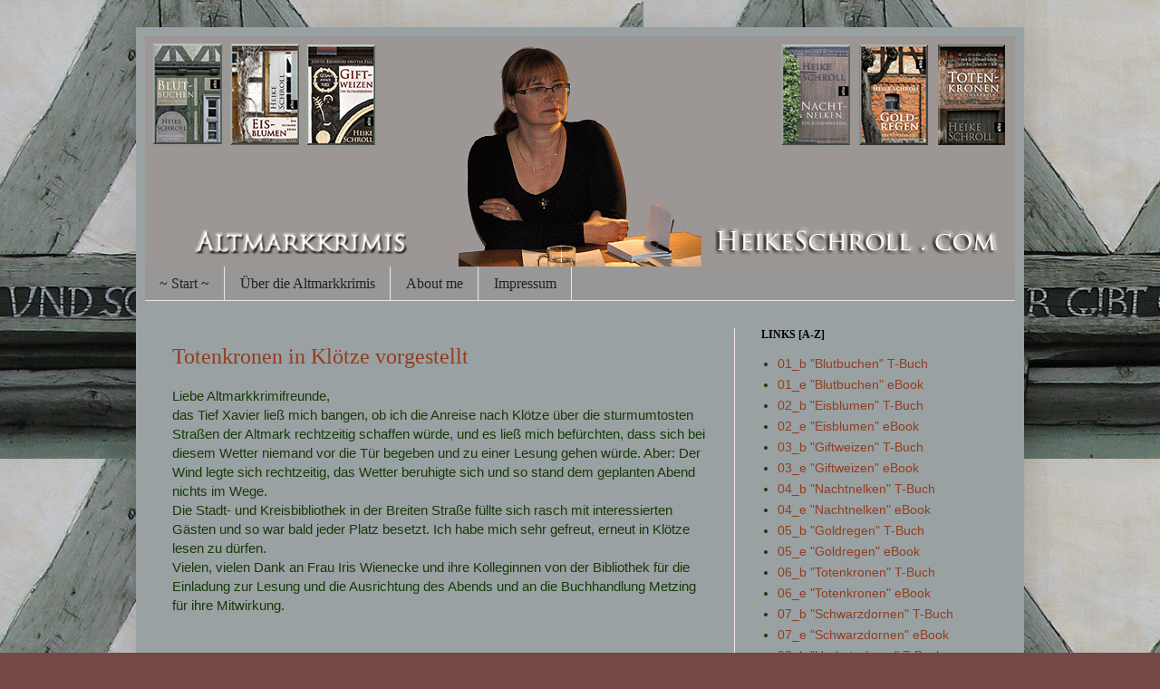

--- FILE ---
content_type: text/html; charset=UTF-8
request_url: http://www.heikeschroll.com/search?updated-max=2019-02-22T16:59:00%2B01:00&max-results=5
body_size: 18489
content:
<!DOCTYPE html>
<html class='v2' dir='ltr' xmlns='http://www.w3.org/1999/xhtml' xmlns:b='http://www.google.com/2005/gml/b' xmlns:data='http://www.google.com/2005/gml/data' xmlns:expr='http://www.google.com/2005/gml/expr'>
<head>
<link href='https://www.blogger.com/static/v1/widgets/335934321-css_bundle_v2.css' rel='stylesheet' type='text/css'/>
<!-- Meta-Daten für Facebook -->
<meta content='HeikeSchroll Altmarkkrimis - Bleiben Sie gespannt!' property='og:title'/>
<meta content='website' property='og:type'/>
<meta content='http://www.heikeschroll.com' property='og:url'/>
<meta content='https://blogger.googleusercontent.com/img/b/R29vZ2xl/AVvXsEgEpYVBRdVkk14lj1EVtz1ZlImBz9lqFgP2vVk6lVDVdjs2jND8Djhm2TsBSB3mlEj5MENuFFk0Dgp4BizlYfT07kGCBxvUEwbEBatzEBC723TeDGb5KoObhxEtSr5iZOqvcxlAQsr6MbA/s320/BlutbuchenEisblumen.jpg'/>
<meta content='Altmarkkrimis' property='og:site_name'/>
<meta content='100000742729573' property='fb:admins'/>
<!-- Ende Facebook -->
<!-- google+ Dieses Tag in den Head-Bereich des Dokuments einfügen -->
<link href='https://plus.google.com/101274396722194587042' rel='publisher'/>
<!-- Für Suchmaschinen -->
<meta content='Regionalliteratur, Regionalkrimi, Geschichte, Magdeburg, Sachsen-Anhalt, Literatur, Altmark, plattdeutsch, Krimi, Altmarkkrimis, Blutbuchen, Eisblumen, Giftweizen, Nachtnelken, Waldau, Zichtau, Gardelegen, Stendal, Salzwedel, Tangermünde, Osterburg, Seehausen, Werben, Arendsee,  Arneburg, Bismark, Kalbe, Klötze, Tangerhütte, Oebisfelde, Feine Sache, Kakerbeck, Seethen, Steinfeld, Havelberg, Jerichow, Beetzendorf, Mieste, Apenburg, Diesdorf, Straße der Romantik, Jakobsweg, Döbbelin, Kremkau, Osterwohle, Altmärkische Hochzeitssuppe, Baumkuchen, Tiegelbraten, Kuhschwanzbier' name='keywords'/>
<meta content='German, Deutsch, de, at, ch' name='language'/>
<meta content='index' name='robots'/>
<meta content='30 days' name='revisit-after'/>
<meta content='IE=EmulateIE7' http-equiv='X-UA-Compatible'/>
<meta content='width=1100' name='viewport'/>
<meta content='text/html; charset=UTF-8' http-equiv='Content-Type'/>
<meta content='blogger' name='generator'/>
<link href='http://www.heikeschroll.com/favicon.ico' rel='icon' type='image/x-icon'/>
<link href='http://www.heikeschroll.com/search?updated-max=2019-02-22T07:59:00-08:00&max-results=5' rel='canonical'/>
<link rel="alternate" type="application/atom+xml" title="Bücher von Heike Schroll - Judith Brunner Romane - HIRAETH-Reihe - Atom" href="http://www.heikeschroll.com/feeds/posts/default" />
<link rel="alternate" type="application/rss+xml" title="Bücher von Heike Schroll - Judith Brunner Romane - HIRAETH-Reihe - RSS" href="http://www.heikeschroll.com/feeds/posts/default?alt=rss" />
<link rel="service.post" type="application/atom+xml" title="Bücher von Heike Schroll - Judith Brunner Romane - HIRAETH-Reihe - Atom" href="https://www.blogger.com/feeds/2677583782130401253/posts/default" />
<!--Can't find substitution for tag [blog.ieCssRetrofitLinks]-->
<meta content='http://www.heikeschroll.com/search?updated-max=2019-02-22T07:59:00-08:00&max-results=5' property='og:url'/>
<meta content='Bücher von Heike Schroll - Judith Brunner Romane - HIRAETH-Reihe' property='og:title'/>
<meta content='Autoren-Blog von Heike Schroll' property='og:description'/>
<title>Bücher von Heike Schroll - Judith Brunner Romane - HIRAETH-Reihe</title>
<meta content='' name='description'/>
<style type='text/css'>@font-face{font-family:'IM Fell Double Pica';font-style:normal;font-weight:400;font-display:swap;src:url(//fonts.gstatic.com/s/imfelldoublepica/v14/3XF2EqMq_94s9PeKF7Fg4gOKINyMtZ8rf0O_UZxD2pw.woff2)format('woff2');unicode-range:U+0000-00FF,U+0131,U+0152-0153,U+02BB-02BC,U+02C6,U+02DA,U+02DC,U+0304,U+0308,U+0329,U+2000-206F,U+20AC,U+2122,U+2191,U+2193,U+2212,U+2215,U+FEFF,U+FFFD;}</style>
<style id='page-skin-1' type='text/css'><!--
/*
-----------------------------------------------
Blogger Template Style
Name:     Simple
Designer: Josh Peterson
URL:      www.noaesthetic.com
----------------------------------------------- */
#navbar-iframe {
display: none !important;
}
/* Variable definitions
====================
<Variable name="keycolor" description="Main Color" type="color" default="#66bbdd"/>
<Group description="Page Text" selector="body">
<Variable name="body.font" description="Font" type="font"
default="normal normal 12px Arial, Tahoma, Helvetica, FreeSans, sans-serif"/>
<Variable name="body.text.color" description="Text Color" type="color" default="#222222"/>
</Group>
<Group description="Backgrounds" selector=".body-fauxcolumns-outer">
<Variable name="body.background.color" description="Outer Background" type="color" default="#66bbdd"/>
<Variable name="content.background.color" description="Main Background" type="color" default="#ffffff"/>
<Variable name="header.background.color" description="Header Background" type="color" default="transparent"/>
</Group>
<Group description="Links" selector=".main-outer">
<Variable name="link.color" description="Link Color" type="color" default="#2288bb"/>
<Variable name="link.visited.color" description="Visited Color" type="color" default="#888888"/>
<Variable name="link.hover.color" description="Hover Color" type="color" default="#33aaff"/>
</Group>
<Group description="Blog Title" selector=".header h1">
<Variable name="header.font" description="Font" type="font"
default="normal normal 60px Arial, Tahoma, Helvetica, FreeSans, sans-serif"/>
<Variable name="header.text.color" description="Title Color" type="color" default="#3399bb" />
</Group>
<Group description="Blog Description" selector=".header .description">
<Variable name="description.text.color" description="Description Color" type="color"
default="#777777" />
</Group>
<Group description="Tabs Text" selector=".tabs-inner .widget li a">
<Variable name="tabs.font" description="Font" type="font"
default="normal normal 14px Arial, Tahoma, Helvetica, FreeSans, sans-serif"/>
<Variable name="tabs.text.color" description="Text Color" type="color" default="#999999"/>
<Variable name="tabs.selected.text.color" description="Selected Color" type="color" default="#000000"/>
</Group>
<Group description="Tabs Background" selector=".tabs-outer .PageList">
<Variable name="tabs.background.color" description="Background Color" type="color" default="#f5f5f5"/>
<Variable name="tabs.selected.background.color" description="Selected Color" type="color" default="#eeeeee"/>
</Group>
<Group description="Post Title" selector="h3.post-title, .comments h4">
<Variable name="post.title.font" description="Font" type="font"
default="normal normal 22px Arial, Tahoma, Helvetica, FreeSans, sans-serif"/>
</Group>
<Group description="Date Header" selector=".date-header">
<Variable name="date.header.color" description="Text Color" type="color"
default="#183908"/>
<Variable name="date.header.background.color" description="Background Color" type="color"
default="transparent"/>
</Group>
<Group description="Post Footer" selector=".post-footer">
<Variable name="post.footer.text.color" description="Text Color" type="color" default="#666666"/>
<Variable name="post.footer.background.color" description="Background Color" type="color"
default="#f9f9f9"/>
<Variable name="post.footer.border.color" description="Shadow Color" type="color" default="#eeeeee"/>
</Group>
<Group description="Gadgets" selector="h2">
<Variable name="widget.title.font" description="Title Font" type="font"
default="normal bold 11px Arial, Tahoma, Helvetica, FreeSans, sans-serif"/>
<Variable name="widget.title.text.color" description="Title Color" type="color" default="#000000"/>
<Variable name="widget.alternate.text.color" description="Alternate Color" type="color" default="#999999"/>
</Group>
<Group description="Images" selector=".main-inner">
<Variable name="image.background.color" description="Background Color" type="color" default="#ffffff"/>
<Variable name="image.border.color" description="Border Color" type="color" default="#eeeeee"/>
<Variable name="image.text.color" description="Caption Text Color" type="color" default="#183908"/>
</Group>
<Group description="Accents" selector=".content-inner">
<Variable name="body.rule.color" description="Separator Line Color" type="color" default="#eeeeee"/>
<Variable name="tabs.border.color" description="Tabs Border Color" type="color" default="#f0e5e1"/>
</Group>
<Variable name="body.background" description="Body Background" type="background"
color="#754746" default="$(color) none repeat scroll top left"/>
<Variable name="body.background.override" description="Body Background Override" type="string" default=""/>
<Variable name="body.background.gradient.cap" description="Body Gradient Cap" type="url"
default="url(http://www.blogblog.com/1kt/simple/gradients_light.png)"/>
<Variable name="body.background.gradient.tile" description="Body Gradient Tile" type="url"
default="url(http://www.blogblog.com/1kt/simple/body_gradient_tile_light.png)"/>
<Variable name="content.background.color.selector" description="Content Background Color Selector" type="string" default=".content-inner"/>
<Variable name="content.padding" description="Content Padding" type="length" default="10px"/>
<Variable name="content.padding.horizontal" description="Content Horizontal Padding" type="length" default="10px"/>
<Variable name="content.shadow.spread" description="Content Shadow Spread" type="length" default="40px"/>
<Variable name="content.shadow.spread.webkit" description="Content Shadow Spread (WebKit)" type="length" default="5px"/>
<Variable name="content.shadow.spread.ie" description="Content Shadow Spread (IE)" type="length" default="10px"/>
<Variable name="main.border.width" description="Main Border Width" type="length" default="0"/>
<Variable name="header.background.gradient" description="Header Gradient" type="url" default="none"/>
<Variable name="header.shadow.offset.left" description="Header Shadow Offset Left" type="length" default="-1px"/>
<Variable name="header.shadow.offset.top" description="Header Shadow Offset Top" type="length" default="-1px"/>
<Variable name="header.shadow.spread" description="Header Shadow Spread" type="length" default="1px"/>
<Variable name="header.padding" description="Header Padding" type="length" default="30px"/>
<Variable name="header.border.size" description="Header Border Size" type="length" default="1px"/>
<Variable name="header.bottom.border.size" description="Header Bottom Border Size" type="length" default="0"/>
<Variable name="header.border.horizontalsize" description="Header Horizontal Border Size" type="length" default="0"/>
<Variable name="description.text.size" description="Description Text Size" type="string" default="140%"/>
<Variable name="tabs.margin.top" description="Tabs Margin Top" type="length" default="0" />
<Variable name="tabs.margin.side" description="Tabs Side Margin" type="length" default="30px" />
<Variable name="tabs.background.gradient" description="Tabs Background Gradient" type="url"
default="url(http://www.blogblog.com/1kt/simple/gradients_light.png)"/>
<Variable name="tabs.border.width" description="Tabs Border Width" type="length" default="1px"/>
<Variable name="tabs.bevel.border.width" description="Tabs Bevel Border Width" type="length" default="1px"/>
<Variable name="date.header.padding" description="Date Header Padding" type="string" default="inherit"/>
<Variable name="date.header.letterspacing" description="Date Header Letter Spacing" type="string" default="inherit"/>
<Variable name="date.header.margin" description="Date Header Margin" type="string" default="inherit"/>
<Variable name="post.margin.bottom" description="Post Bottom Margin" type="length" default="25px"/>
<Variable name="image.border.small.size" description="Image Border Small Size" type="length" default="2px"/>
<Variable name="image.border.large.size" description="Image Border Large Size" type="length" default="5px"/>
<Variable name="page.width.selector" description="Page Width Selector" type="string" default=".region-inner"/>
<Variable name="page.width" description="Page Width" type="string" default="auto"/>
<Variable name="main.section.margin" description="Main Section Margin" type="length" default="15px"/>
<Variable name="main.padding" description="Main Padding" type="length" default="15px"/>
<Variable name="main.padding.top" description="Main Padding Top" type="length" default="30px"/>
<Variable name="main.padding.bottom" description="Main Padding Bottom" type="length" default="30px"/>
<Variable name="paging.background"
color="#99a1a3"
description="Background of blog paging area" type="background"
default="transparent none no-repeat scroll top center"/>
<Variable name="footer.bevel" description="Bevel border length of footer" type="length" default="0"/>
<Variable name="mobile.background.overlay" description="Mobile Background Overlay" type="string"
default="transparent none repeat scroll top left"/>
<Variable name="mobile.background.size" description="Mobile Background Size" type="string" default="auto"/>
<Variable name="mobile.button.color" description="Mobile Button Color" type="color" default="#ffffff" />
<Variable name="startSide" description="Side where text starts in blog language" type="automatic" default="left"/>
<Variable name="endSide" description="Side where text ends in blog language" type="automatic" default="right"/>
*/
/* Content
----------------------------------------------- */
body {
font: normal normal 14px Arial, Tahoma, Helvetica, FreeSans, sans-serif;
color: #183908;
background: #754746 url(http://3.bp.blogspot.com/-YhKmuUC5Ucs/Ts2HfbDWESI/AAAAAAAAAfg/UyfPCxLwmtw/s0/Web-Hindergrund3.gif) repeat scroll top left;
padding: 0 40px 40px 40px;
}
html body .region-inner {
min-width: 0;
max-width: 100%;
width: auto;
}
a:link {
text-decoration:none;
color: #923d1f;
}
a:visited {
text-decoration:none;
color: #534741;
}
a:hover {
text-decoration:underline;
color: #ff152d;
}
.body-fauxcolumn-outer .fauxcolumn-inner {
background: transparent none repeat scroll top left;
_background-image: none;
}
.body-fauxcolumn-outer .cap-top {
position: absolute;
z-index: 1;
height: 400px;
width: 100%;
background: #754746 url(http://3.bp.blogspot.com/-YhKmuUC5Ucs/Ts2HfbDWESI/AAAAAAAAAfg/UyfPCxLwmtw/s0/Web-Hindergrund3.gif) repeat scroll top left;
}
.body-fauxcolumn-outer .cap-top .cap-left {
width: 100%;
background: transparent none repeat-x scroll top left;
_background-image: none;
}
.content-outer {
-moz-box-shadow: 0 0 40px rgba(0, 0, 0, .15);
-webkit-box-shadow: 0 0 5px rgba(0, 0, 0, .15);
-goog-ms-box-shadow: 0 0 10px #333333;
box-shadow: 0 0 40px rgba(0, 0, 0, .15);
margin-bottom: 1px;
}
.content-inner {
padding: 10px 10px;
}
.content-inner {
background-color: #99a1a3;
}
/* Header
----------------------------------------------- */
.header-outer {
background: #989797 url(http://www.blogblog.com/1kt/simple/gradients_light.png) repeat-x scroll 0 -400px;
_background-image: none;
}
.Header h1 {
font: normal normal 48px IM Fell Double Pica;
color: #ffffff;
text-shadow: 1px 2px 3px rgba(0, 0, 0, .2);
}
.Header h1 a {
color: #ffffff;
}
.Header .description {
font-size: 140%;
color: #ffffff;
}
.header-inner .Header .titlewrapper {
padding: 22px 30px;
}
.header-inner .Header .descriptionwrapper {
padding: 0 30px;
}
/* Tabs
----------------------------------------------- */
.tabs-inner .section:first-child {
border-top: 0 solid #eee5dd;
}
.tabs-inner .section:first-child ul {
margin-top: -0;
border-top: 0 solid #eee5dd;
border-left: 0 solid #eee5dd;
border-right: 0 solid #eee5dd;
}
.tabs-inner .widget ul {
background: #989797 none repeat-x scroll 0 -800px;
_background-image: none;
border-bottom: 1px solid #eee5dd;
margin-top: 0;
margin-left: -30px;
margin-right: -30px;
}
.tabs-inner .widget li a {
display: inline-block;
padding: .6em 1em;
font: normal normal 16px Georgia, Utopia, 'Palatino Linotype', Palatino, serif;
color: #222222;
border-left: 1px solid #99a1a3;
border-right: 1px solid #eee5dd;
}
.tabs-inner .widget li:first-child a {
border-left: none;
}
.tabs-inner .widget li.selected a, .tabs-inner .widget li a:hover {
color: #000000;
background-color: #f0e5e1;
text-decoration: none;
}
/* Columns
----------------------------------------------- */
.main-outer {
border-top: 0 solid #f0e5e1;
}
.fauxcolumn-left-outer .fauxcolumn-inner {
border-right: 1px solid #f0e5e1;
}
.fauxcolumn-right-outer .fauxcolumn-inner {
border-left: 1px solid #f0e5e1;
}
/* Headings
----------------------------------------------- */
h2 {
margin: 0 0 1em 0;
font: normal bold 12px Georgia, Utopia, 'Palatino Linotype', Palatino, serif;
color: #000000;
text-transform: uppercase;
}
/* Widgets
----------------------------------------------- */
.widget .zippy {
color: #a0a0a0;
text-shadow: 2px 2px 1px rgba(0, 0, 0, .1);
}
.widget .popular-posts ul {
list-style: none;
}
/* Posts
----------------------------------------------- */
.date-header span {
background-color: transparent;
color: #222222;
padding: inherit;
letter-spacing: inherit;
margin: inherit;
}
.main-inner {
padding-top: 30px;
padding-bottom: 30px;
}
.main-inner .column-center-inner {
padding: 0 15px;
}
.main-inner .column-center-inner .section {
margin: 0 15px;
}
.post {
margin: 0 0 25px 0;
}
h3.post-title, .comments h4 {
font: normal normal 24px Georgia, Utopia, 'Palatino Linotype', Palatino, serif;
margin: .75em 0 0;
}
.post-body {
font-size: 110%;
line-height: 1.4;
position: relative;
}
.post-body img, .post-body .tr-caption-container, .Profile img, .Image img,
.BlogList .item-thumbnail img {
padding: 2px;
background: #76877d;
border: 1px solid #242b24;
-moz-box-shadow: 1px 1px 5px rgba(0, 0, 0, .1);
-webkit-box-shadow: 1px 1px 5px rgba(0, 0, 0, .1);
box-shadow: 1px 1px 5px rgba(0, 0, 0, .1);
}
.post-body img, .post-body .tr-caption-container {
padding: 5px;
}
.post-body .tr-caption-container {
color: #222222;
}
.post-body .tr-caption-container img {
padding: 0;
background: transparent;
border: none;
-moz-box-shadow: 0 0 0 rgba(0, 0, 0, .1);
-webkit-box-shadow: 0 0 0 rgba(0, 0, 0, .1);
box-shadow: 0 0 0 rgba(0, 0, 0, .1);
}
.post-header {
margin: 0 0 1.5em;
line-height: 1.6;
font-size: 90%;
}
.post-footer {
margin: 20px -2px 0;
padding: 5px 10px;
color: #797465;
background-color: #989797;
border-bottom: 1px solid #999999;
line-height: 1.6;
font-size: 90%;
}
#comments .comment-author {
padding-top: 1.5em;
border-top: 1px solid #f0e5e1;
background-position: 0 1.5em;
}
#comments .comment-author:first-child {
padding-top: 0;
border-top: none;
}
.avatar-image-container {
margin: .2em 0 0;
}
#comments .avatar-image-container img {
border: 1px solid #242b24;
}
/* Comments
----------------------------------------------- */
.comments .comments-content .blog-author,
.comments .comments-content .blog-author a {
border-bottom: 1px solid #923d1f;
}
.comments .comments-content .loadmore a {
border-top: 1px solid #a0a0a0;
border-bottom: 1px solid #a0a0a0;
}
.comments .comment-thread.inline-thread {
background-color: #989797;
}
.comments .continue {
border-top: 2px solid #a0a0a0;
}
/* Accents
---------------------------------------------- */
.section-columns td.columns-cell {
border-left: 1px solid #f0e5e1;
}
.blog-pager {
background: transparent none no-repeat scroll top center;
}
.blog-pager-older-link, .home-link,
.blog-pager-newer-link {
background-color: #99a1a3;
padding: 5px;
}
.footer-outer {
border-top: 0 dashed #bbbbbb;
}
/* Mobile
----------------------------------------------- */
body.mobile  {
background-size: auto;
}
.mobile .body-fauxcolumn-outer {
background: transparent none repeat scroll top left;
}
.mobile .body-fauxcolumn-outer .cap-top {
background-size: 100% auto;
}
.mobile .content-outer {
-webkit-box-shadow: 0 0 3px rgba(0, 0, 0, .15);
box-shadow: 0 0 3px rgba(0, 0, 0, .15);
padding: 0 40px;
}
body.mobile .AdSense {
margin: 0 -40px;
}
.mobile .tabs-inner .widget ul {
margin-left: 0;
margin-right: 0;
}
.mobile .post {
margin: 0;
}
.mobile .main-inner .column-center-inner .section {
margin: 0;
}
.mobile .date-header span {
padding: 0.1em 10px;
margin: 0 -10px;
}
.mobile h3.post-title {
margin: 0;
}
.mobile .blog-pager {
background: transparent none no-repeat scroll top center;
}
.mobile .footer-outer {
border-top: none;
}
.mobile .main-inner, .mobile .footer-inner {
background-color: #99a1a3;
}
.mobile-index-contents {
color: #183908;
}
.mobile-link-button {
background-color: #923d1f;
}
.mobile-link-button a:link, .mobile-link-button a:visited {
color: #ffffff;
}
.mobile .tabs-inner .section:first-child {
border-top: none;
}
.mobile .tabs-inner .PageList .widget-content {
background-color: #f0e5e1;
color: #000000;
border-top: 1px solid #eee5dd;
border-bottom: 1px solid #eee5dd;
}
.mobile .tabs-inner .PageList .widget-content .pagelist-arrow {
border-left: 1px solid #eee5dd;
}

--></style>
<style id='template-skin-1' type='text/css'><!--
body {
min-width: 980px;
}
.content-outer, .content-fauxcolumn-outer, .region-inner {
min-width: 980px;
max-width: 980px;
_width: 980px;
}
.main-inner .columns {
padding-left: 0px;
padding-right: 310px;
}
.main-inner .fauxcolumn-center-outer {
left: 0px;
right: 310px;
/* IE6 does not respect left and right together */
_width: expression(this.parentNode.offsetWidth -
parseInt("0px") -
parseInt("310px") + 'px');
}
.main-inner .fauxcolumn-left-outer {
width: 0px;
}
.main-inner .fauxcolumn-right-outer {
width: 310px;
}
.main-inner .column-left-outer {
width: 0px;
right: 100%;
margin-left: -0px;
}
.main-inner .column-right-outer {
width: 310px;
margin-right: -310px;
}
#layout {
min-width: 0;
}
#layout .content-outer {
min-width: 0;
width: 800px;
}
#layout .region-inner {
min-width: 0;
width: auto;
}
--></style>
<script type='text/javascript'>

  var _gaq = _gaq || [];
  _gaq.push(['_setAccount', 'UA-27472450-1']);
  _gaq.push(['_trackPageview']);

  (function() {
    var ga = document.createElement('script'); ga.type = 'text/javascript'; ga.async = true;
    ga.src = ('https:' == document.location.protocol ? 'https://ssl' : 'http://www') + '.google-analytics.com/ga.js';
    var s = document.getElementsByTagName('script')[0]; s.parentNode.insertBefore(ga, s);
  })();

</script>
<link href='https://www.blogger.com/dyn-css/authorization.css?targetBlogID=2677583782130401253&amp;zx=250b0f1f-be1d-41a5-a9b7-a78fe2645457' media='none' onload='if(media!=&#39;all&#39;)media=&#39;all&#39;' rel='stylesheet'/><noscript><link href='https://www.blogger.com/dyn-css/authorization.css?targetBlogID=2677583782130401253&amp;zx=250b0f1f-be1d-41a5-a9b7-a78fe2645457' rel='stylesheet'/></noscript>
<meta name='google-adsense-platform-account' content='ca-host-pub-1556223355139109'/>
<meta name='google-adsense-platform-domain' content='blogspot.com'/>

<!-- data-ad-client=ca-pub-1151427160168121 -->

</head>
<body class='loading'>
<div class='navbar section' id='navbar'><div class='widget Navbar' data-version='1' id='Navbar1'><script type="text/javascript">
    function setAttributeOnload(object, attribute, val) {
      if(window.addEventListener) {
        window.addEventListener('load',
          function(){ object[attribute] = val; }, false);
      } else {
        window.attachEvent('onload', function(){ object[attribute] = val; });
      }
    }
  </script>
<div id="navbar-iframe-container"></div>
<script type="text/javascript" src="https://apis.google.com/js/platform.js"></script>
<script type="text/javascript">
      gapi.load("gapi.iframes:gapi.iframes.style.bubble", function() {
        if (gapi.iframes && gapi.iframes.getContext) {
          gapi.iframes.getContext().openChild({
              url: 'https://www.blogger.com/navbar/2677583782130401253?origin\x3dhttp://www.heikeschroll.com',
              where: document.getElementById("navbar-iframe-container"),
              id: "navbar-iframe"
          });
        }
      });
    </script><script type="text/javascript">
(function() {
var script = document.createElement('script');
script.type = 'text/javascript';
script.src = '//pagead2.googlesyndication.com/pagead/js/google_top_exp.js';
var head = document.getElementsByTagName('head')[0];
if (head) {
head.appendChild(script);
}})();
</script>
</div></div>
<div class='body-fauxcolumns'>
<div class='fauxcolumn-outer body-fauxcolumn-outer'>
<div class='cap-top'>
<div class='cap-left'></div>
<div class='cap-right'></div>
</div>
<div class='fauxborder-left'>
<div class='fauxborder-right'></div>
<div class='fauxcolumn-inner'>
</div>
</div>
<div class='cap-bottom'>
<div class='cap-left'></div>
<div class='cap-right'></div>
</div>
</div>
</div>
<div class='content'>
<div class='content-fauxcolumns'>
<div class='fauxcolumn-outer content-fauxcolumn-outer'>
<div class='cap-top'>
<div class='cap-left'></div>
<div class='cap-right'></div>
</div>
<div class='fauxborder-left'>
<div class='fauxborder-right'></div>
<div class='fauxcolumn-inner'>
</div>
</div>
<div class='cap-bottom'>
<div class='cap-left'></div>
<div class='cap-right'></div>
</div>
</div>
</div>
<div class='content-outer'>
<div class='content-cap-top cap-top'>
<div class='cap-left'></div>
<div class='cap-right'></div>
</div>
<div class='fauxborder-left content-fauxborder-left'>
<div class='fauxborder-right content-fauxborder-right'></div>
<div class='content-inner'>
<header>
<div class='header-outer'>
<div class='header-cap-top cap-top'>
<div class='cap-left'></div>
<div class='cap-right'></div>
</div>
<div class='fauxborder-left header-fauxborder-left'>
<div class='fauxborder-right header-fauxborder-right'></div>
<div class='region-inner header-inner'>
<div class='header section' id='header'><div class='widget Header' data-version='1' id='Header1'>
<div id='header-inner'>
<a href='http://www.heikeschroll.com/' style='display: block'>
<img alt='Bücher von Heike Schroll - Judith Brunner Romane - HIRAETH-Reihe' height='254px; ' id='Header1_headerimg' src='https://blogger.googleusercontent.com/img/a/AVvXsEje5yUwUYOuPA6KgEiddRJiNX1tGvQulewSAqVA5f_M03p8YspNdIPlQVOswnV_E_Kizpj1QeYgWCWgt2W_3t8ey2FAuT_Re3CqZ578LOE6iYXZA3Vpy7dS4uKIbUU7hWwOBBmO_yQzEnZSkhiBewi6DtkyqUHJZvr2JdP9E1I24XmIRrIQzr64oauj7bjp=s960' style='display: block' width='960px; '/>
</a>
</div>
</div></div>
</div>
</div>
<div class='header-cap-bottom cap-bottom'>
<div class='cap-left'></div>
<div class='cap-right'></div>
</div>
</div>
</header>
<div class='tabs-outer'>
<div class='tabs-cap-top cap-top'>
<div class='cap-left'></div>
<div class='cap-right'></div>
</div>
<div class='fauxborder-left tabs-fauxborder-left'>
<div class='fauxborder-right tabs-fauxborder-right'></div>
<div class='region-inner tabs-inner'>
<div class='tabs section' id='crosscol'><div class='widget PageList' data-version='1' id='PageList1'>
<h2>Seiten</h2>
<div class='widget-content'>
<ul>
<li>
<a href='http://www.heikeschroll.com/'>~ Start ~</a>
</li>
<li>
<a href='http://www.heikeschroll.com/p/uber-die-altmarkkrimis.html'>Über die Altmarkkrimis</a>
</li>
<li>
<a href='http://www.heikeschroll.com/p/about-me.html'>About me</a>
</li>
<li>
<a href='http://www.heikeschroll.com/p/impressum.html'>Impressum</a>
</li>
</ul>
<div class='clear'></div>
</div>
</div></div>
<div class='tabs no-items section' id='crosscol-overflow'></div>
</div>
</div>
<div class='tabs-cap-bottom cap-bottom'>
<div class='cap-left'></div>
<div class='cap-right'></div>
</div>
</div>
<div class='main-outer'>
<div class='main-cap-top cap-top'>
<div class='cap-left'></div>
<div class='cap-right'></div>
</div>
<div class='fauxborder-left main-fauxborder-left'>
<div class='fauxborder-right main-fauxborder-right'></div>
<div class='region-inner main-inner'>
<div class='columns fauxcolumns'>
<div class='fauxcolumn-outer fauxcolumn-center-outer'>
<div class='cap-top'>
<div class='cap-left'></div>
<div class='cap-right'></div>
</div>
<div class='fauxborder-left'>
<div class='fauxborder-right'></div>
<div class='fauxcolumn-inner'>
</div>
</div>
<div class='cap-bottom'>
<div class='cap-left'></div>
<div class='cap-right'></div>
</div>
</div>
<div class='fauxcolumn-outer fauxcolumn-left-outer'>
<div class='cap-top'>
<div class='cap-left'></div>
<div class='cap-right'></div>
</div>
<div class='fauxborder-left'>
<div class='fauxborder-right'></div>
<div class='fauxcolumn-inner'>
</div>
</div>
<div class='cap-bottom'>
<div class='cap-left'></div>
<div class='cap-right'></div>
</div>
</div>
<div class='fauxcolumn-outer fauxcolumn-right-outer'>
<div class='cap-top'>
<div class='cap-left'></div>
<div class='cap-right'></div>
</div>
<div class='fauxborder-left'>
<div class='fauxborder-right'></div>
<div class='fauxcolumn-inner'>
</div>
</div>
<div class='cap-bottom'>
<div class='cap-left'></div>
<div class='cap-right'></div>
</div>
</div>
<!-- corrects IE6 width calculation -->
<div class='columns-inner'>
<div class='column-center-outer'>
<div class='column-center-inner'>
<div class='main section' id='main'><div class='widget Blog' data-version='1' id='Blog1'>
<div class='blog-posts hfeed'>

          <div class="date-outer">
        

          <div class="date-posts">
        
<div class='post-outer'>
<div class='post hentry'>
<a name='6857170412401150585'></a>
<h3 class='post-title entry-title'>
<a href='http://www.heikeschroll.com/2017/10/totenkronen-in-klotze-vorgestellt.html'>Totenkronen in Klötze vorgestellt</a>
</h3>
<div class='post-header'>
<div class='post-header-line-1'></div>
</div>
<div class='post-body entry-content' id='post-body-6857170412401150585'>
<span style="font-family: &quot;verdana&quot; , sans-serif;">Liebe Altmarkkrimifreunde,<br />das Tief Xavier ließ mich bangen, ob ich die Anreise nach Klötze über die sturmumtosten Straßen der Altmark rechtzeitig schaffen würde, und es ließ mich befürchten, dass sich bei diesem Wetter niemand vor die Tür begeben und zu einer Lesung gehen würde. Aber: Der Wind legte sich rechtzeitig, das Wetter beruhigte sich und so stand dem geplanten Abend nichts im Wege.<br />Die Stadt- und Kreisbibliothek in der Breiten Straße füllte sich rasch mit interessierten Gästen und so war bald jeder Platz besetzt. Ich habe mich sehr gefreut, erneut in Klötze lesen zu dürfen.<br />Vielen, vielen Dank an Frau Iris Wienecke und ihre Kolleginnen von der Bibliothek für die Einladung zur Lesung und die Ausrichtung des Abends und an die Buchhandlung Metzing für ihre Mitwirkung.<br /><br /><br />Ihnen allen, liebe Leserinnen und Leser, wünsche ich ein spannendes Lesevergnügen mit den Totenkronen ...</span><br />
<div>
<span style="font-family: &quot;verdana&quot; , sans-serif;"><br /></span></div>
<div>
<span style="font-family: &quot;verdana&quot; , sans-serif;">PS: Für alle zum Nachlesen:&nbsp;</span><a href="https://www.volksstimme.de/lokal/kloetze/lesung-brunners-neuester-fall" target="_blank"><span style="font-family: &quot;verdana&quot; , sans-serif;">Brunners neuester Fall - Volksstimme</span></a></div>
<div>
<span style="font-family: &quot;verdana&quot; , sans-serif;"><br /></span></div>
<div>
<span style="font-family: &quot;verdana&quot; , sans-serif;"><a href="https://blogger.googleusercontent.com/img/b/R29vZ2xl/AVvXsEgMhT6ELLrNfvoCdgO5ci4DxrEkeUjfWKvQMPK6g5zxro0bJx87GMUnHlQQMaOUGXLs_Nrbaq2CVLSHLsGZmymHT5ivyFbR_djHzLKiu4nHyAFLa94d6GYpERQqkStPuHWgar72rMlCOmrK/s1600/P1050987-web.jpg" imageanchor="1"><img border="0" height="212" src="https://blogger.googleusercontent.com/img/b/R29vZ2xl/AVvXsEgMhT6ELLrNfvoCdgO5ci4DxrEkeUjfWKvQMPK6g5zxro0bJx87GMUnHlQQMaOUGXLs_Nrbaq2CVLSHLsGZmymHT5ivyFbR_djHzLKiu4nHyAFLa94d6GYpERQqkStPuHWgar72rMlCOmrK/s400/P1050987-web.jpg" width="400" /></a></span></div>
<div>
<br /></div>
<div>
<br /></div>
<div style='clear: both;'></div>
</div>
<div class='post-footer'>
<div class='post-footer-line post-footer-line-1'><span class='post-author vcard'>
Eingestellt von
<span class='fn'>
<a href='https://www.blogger.com/profile/09586698299786717237' rel='author' title='author profile'>
HS
</a>
</span>
</span>
<span class='post-comment-link'>
</span>
<span class='post-icons'>
<span class='item-action'>
<a href='https://www.blogger.com/email-post/2677583782130401253/6857170412401150585' title='Post per E-Mail senden'>
<img alt='' class='icon-action' height='13' src='http://img1.blogblog.com/img/icon18_email.gif' width='18'/>
</a>
</span>
<span class='item-control blog-admin pid-2127675150'>
<a href='https://www.blogger.com/post-edit.g?blogID=2677583782130401253&postID=6857170412401150585&from=pencil' title='Post bearbeiten'>
<img alt='' class='icon-action' height='18' src='https://resources.blogblog.com/img/icon18_edit_allbkg.gif' width='18'/>
</a>
</span>
</span>
<div class='post-share-buttons goog-inline-block'>
<a class='goog-inline-block share-button sb-email' href='https://www.blogger.com/share-post.g?blogID=2677583782130401253&postID=6857170412401150585&target=email' target='_blank' title='Diesen Post per E-Mail versenden'><span class='share-button-link-text'>Diesen Post per E-Mail versenden</span></a><a class='goog-inline-block share-button sb-blog' href='https://www.blogger.com/share-post.g?blogID=2677583782130401253&postID=6857170412401150585&target=blog' onclick='window.open(this.href, "_blank", "height=270,width=475"); return false;' target='_blank' title='BlogThis!'><span class='share-button-link-text'>BlogThis!</span></a><a class='goog-inline-block share-button sb-twitter' href='https://www.blogger.com/share-post.g?blogID=2677583782130401253&postID=6857170412401150585&target=twitter' target='_blank' title='Auf X teilen'><span class='share-button-link-text'>Auf X teilen</span></a><a class='goog-inline-block share-button sb-facebook' href='https://www.blogger.com/share-post.g?blogID=2677583782130401253&postID=6857170412401150585&target=facebook' onclick='window.open(this.href, "_blank", "height=430,width=640"); return false;' target='_blank' title='In Facebook freigeben'><span class='share-button-link-text'>In Facebook freigeben</span></a><a class='goog-inline-block share-button sb-pinterest' href='https://www.blogger.com/share-post.g?blogID=2677583782130401253&postID=6857170412401150585&target=pinterest' target='_blank' title='Auf Pinterest teilen'><span class='share-button-link-text'>Auf Pinterest teilen</span></a>
</div>
</div>
<div class='post-footer-line post-footer-line-2'><span class='post-labels'>
</span>
</div>
<div class='post-footer-line post-footer-line-3'><span class='post-location'>
</span>
</div>
</div>
</div>
</div>

          </div></div>
        

          <div class="date-outer">
        

          <div class="date-posts">
        
<div class='post-outer'>
<div class='post hentry'>
<a name='1349686764336538756'></a>
<h3 class='post-title entry-title'>
<a href='http://www.heikeschroll.com/2017/09/lesung-totenkronen-in-klotze.html'>Lesung "Totenkronen" in Klötze</a>
</h3>
<div class='post-header'>
<div class='post-header-line-1'></div>
</div>
<div class='post-body entry-content' id='post-body-1349686764336538756'>
<div class="separator" style="clear: both; text-align: center;">
<a href="https://blogger.googleusercontent.com/img/b/R29vZ2xl/AVvXsEjhKm1CqXdBOIszrNypbmObyeNbay3Mdb3a5vXmm1KJUh4Fo5Rsc7CULt46YisQILXV2D12XUh_jxbuvFVYdJSk6Z1O9kBeph5HMBfLosWfG7eN5RuUiKrfI7QGkBzMZSuSUfoLdkL3R_I/s1600/Flyer-Totenkronen-Klo%25CC%2588tze-Web.jpg" imageanchor="1" style="margin-left: 1em; margin-right: 1em;"><img border="0" data-original-height="1600" data-original-width="1136" height="640" src="https://blogger.googleusercontent.com/img/b/R29vZ2xl/AVvXsEjhKm1CqXdBOIszrNypbmObyeNbay3Mdb3a5vXmm1KJUh4Fo5Rsc7CULt46YisQILXV2D12XUh_jxbuvFVYdJSk6Z1O9kBeph5HMBfLosWfG7eN5RuUiKrfI7QGkBzMZSuSUfoLdkL3R_I/s640/Flyer-Totenkronen-Klo%25CC%2588tze-Web.jpg" width="454" /></a></div>
<br />
<div style='clear: both;'></div>
</div>
<div class='post-footer'>
<div class='post-footer-line post-footer-line-1'><span class='post-author vcard'>
Eingestellt von
<span class='fn'>BS</span>
</span>
<span class='post-comment-link'>
</span>
<span class='post-icons'>
<span class='item-action'>
<a href='https://www.blogger.com/email-post/2677583782130401253/1349686764336538756' title='Post per E-Mail senden'>
<img alt='' class='icon-action' height='13' src='http://img1.blogblog.com/img/icon18_email.gif' width='18'/>
</a>
</span>
<span class='item-control blog-admin pid-254064067'>
<a href='https://www.blogger.com/post-edit.g?blogID=2677583782130401253&postID=1349686764336538756&from=pencil' title='Post bearbeiten'>
<img alt='' class='icon-action' height='18' src='https://resources.blogblog.com/img/icon18_edit_allbkg.gif' width='18'/>
</a>
</span>
</span>
<div class='post-share-buttons goog-inline-block'>
<a class='goog-inline-block share-button sb-email' href='https://www.blogger.com/share-post.g?blogID=2677583782130401253&postID=1349686764336538756&target=email' target='_blank' title='Diesen Post per E-Mail versenden'><span class='share-button-link-text'>Diesen Post per E-Mail versenden</span></a><a class='goog-inline-block share-button sb-blog' href='https://www.blogger.com/share-post.g?blogID=2677583782130401253&postID=1349686764336538756&target=blog' onclick='window.open(this.href, "_blank", "height=270,width=475"); return false;' target='_blank' title='BlogThis!'><span class='share-button-link-text'>BlogThis!</span></a><a class='goog-inline-block share-button sb-twitter' href='https://www.blogger.com/share-post.g?blogID=2677583782130401253&postID=1349686764336538756&target=twitter' target='_blank' title='Auf X teilen'><span class='share-button-link-text'>Auf X teilen</span></a><a class='goog-inline-block share-button sb-facebook' href='https://www.blogger.com/share-post.g?blogID=2677583782130401253&postID=1349686764336538756&target=facebook' onclick='window.open(this.href, "_blank", "height=430,width=640"); return false;' target='_blank' title='In Facebook freigeben'><span class='share-button-link-text'>In Facebook freigeben</span></a><a class='goog-inline-block share-button sb-pinterest' href='https://www.blogger.com/share-post.g?blogID=2677583782130401253&postID=1349686764336538756&target=pinterest' target='_blank' title='Auf Pinterest teilen'><span class='share-button-link-text'>Auf Pinterest teilen</span></a>
</div>
</div>
<div class='post-footer-line post-footer-line-2'><span class='post-labels'>
</span>
</div>
<div class='post-footer-line post-footer-line-3'><span class='post-location'>
</span>
</div>
</div>
</div>
</div>

          </div></div>
        

          <div class="date-outer">
        

          <div class="date-posts">
        
<div class='post-outer'>
<div class='post hentry'>
<a name='6196313375958167645'></a>
<h3 class='post-title entry-title'>
<a href='http://www.heikeschroll.com/2017/04/big-edition_11.html'>Big Edition</a>
</h3>
<div class='post-header'>
<div class='post-header-line-1'></div>
</div>
<div class='post-body entry-content' id='post-body-6196313375958167645'>
<br />
<span face="&quot;verdana&quot; , sans-serif">Liebe Altmarkkrimifreunde,<br /><br />mit einer "Big Edition" bei Taschenbüchern ist ein neuer Trend ungebrochen zu beobachten. Nach acht Jahren mit eher kleineren Formaten wird es auch bei den Altmarkkrimis eine vorsichtige Veränderung geben: Die Buchgröße wird um 10 Prozent erhöht. Das neue Format wird schon bei der ersten Auflage der "Totenkronen" verfügbar sein. Die älteren Bücher der "Judith-Brunner-Serie" werden im alto-Verlag mit ihren nächsten Auflagen folgen.&nbsp;</span><br />
<div>
<span face="&quot;verdana&quot; , sans-serif">Wer heute schon alle Bücher im neuen Format besitzen möchte, hat bei Amazon gute Chancen: Die Bücher mit dem Imprint&nbsp;<i>Independently published</i>&nbsp;gibt es bereits als "Big Edition".&nbsp;</span></div>
<div>
<span face="&quot;verdana&quot; , sans-serif">Welche Vorteile haben Sie als Leser nun davon? Zum einen benötigen die etwas höheren dafür aber nicht mehr ganz so dicken Bücher weniger Platz in Ihrem Bücherregal. Zum anderen bieten die&nbsp;</span><span face="&quot;verdana&quot; , sans-serif">lesefreundliche</span><span face="&quot;verdana&quot; , sans-serif">&nbsp;</span><span face="&quot;verdana&quot; , sans-serif">neue Schriftgröße und der vergrößerte Bundsteg Ihnen mehr Lesekomfort. Sie sehen also: viele Vorteile zum alten Preis!</span></div>
<div>
<span face="&quot;verdana&quot; , sans-serif"><br />Ich wünsche Ihnen jedenfalls viel Freude an der "Big Edition" und<br />bleiben Sie gespannt<br />Ihre<br />Heike Schroll</span><br />
<span face="&quot;verdana&quot; , sans-serif"><br /></span></div>
&nbsp;&nbsp;<br />&nbsp;&nbsp;
<div style='clear: both;'></div>
</div>
<div class='post-footer'>
<div class='post-footer-line post-footer-line-1'><span class='post-author vcard'>
Eingestellt von
<span class='fn'>
<a href='https://www.blogger.com/profile/09586698299786717237' rel='author' title='author profile'>
HS
</a>
</span>
</span>
<span class='post-comment-link'>
</span>
<span class='post-icons'>
<span class='item-action'>
<a href='https://www.blogger.com/email-post/2677583782130401253/6196313375958167645' title='Post per E-Mail senden'>
<img alt='' class='icon-action' height='13' src='http://img1.blogblog.com/img/icon18_email.gif' width='18'/>
</a>
</span>
<span class='item-control blog-admin pid-2127675150'>
<a href='https://www.blogger.com/post-edit.g?blogID=2677583782130401253&postID=6196313375958167645&from=pencil' title='Post bearbeiten'>
<img alt='' class='icon-action' height='18' src='https://resources.blogblog.com/img/icon18_edit_allbkg.gif' width='18'/>
</a>
</span>
</span>
<div class='post-share-buttons goog-inline-block'>
<a class='goog-inline-block share-button sb-email' href='https://www.blogger.com/share-post.g?blogID=2677583782130401253&postID=6196313375958167645&target=email' target='_blank' title='Diesen Post per E-Mail versenden'><span class='share-button-link-text'>Diesen Post per E-Mail versenden</span></a><a class='goog-inline-block share-button sb-blog' href='https://www.blogger.com/share-post.g?blogID=2677583782130401253&postID=6196313375958167645&target=blog' onclick='window.open(this.href, "_blank", "height=270,width=475"); return false;' target='_blank' title='BlogThis!'><span class='share-button-link-text'>BlogThis!</span></a><a class='goog-inline-block share-button sb-twitter' href='https://www.blogger.com/share-post.g?blogID=2677583782130401253&postID=6196313375958167645&target=twitter' target='_blank' title='Auf X teilen'><span class='share-button-link-text'>Auf X teilen</span></a><a class='goog-inline-block share-button sb-facebook' href='https://www.blogger.com/share-post.g?blogID=2677583782130401253&postID=6196313375958167645&target=facebook' onclick='window.open(this.href, "_blank", "height=430,width=640"); return false;' target='_blank' title='In Facebook freigeben'><span class='share-button-link-text'>In Facebook freigeben</span></a><a class='goog-inline-block share-button sb-pinterest' href='https://www.blogger.com/share-post.g?blogID=2677583782130401253&postID=6196313375958167645&target=pinterest' target='_blank' title='Auf Pinterest teilen'><span class='share-button-link-text'>Auf Pinterest teilen</span></a>
</div>
</div>
<div class='post-footer-line post-footer-line-2'><span class='post-labels'>
</span>
</div>
<div class='post-footer-line post-footer-line-3'><span class='post-location'>
</span>
</div>
</div>
</div>
</div>

          </div></div>
        

          <div class="date-outer">
        

          <div class="date-posts">
        
<div class='post-outer'>
<div class='post hentry'>
<a name='7781308909454598271'></a>
<h3 class='post-title entry-title'>
<a href='http://www.heikeschroll.com/2017/03/besuch-bei-amazon-leipzig.html'>Besuch bei amazon Leipzig</a>
</h3>
<div class='post-header'>
<div class='post-header-line-1'></div>
</div>
<div class='post-body entry-content' id='post-body-7781308909454598271'>
<span style="font-family: Verdana, sans-serif;"><br /><br />Auf Einladung des Indie Publishing Teams von amazon durfte ich das Versandzentrum und die Druckerei von amazon in Leipzig besuchen.<br />Die Leipziger Buchmesse bietet natürlich immer eine gute Gelegenheit, in dieser wunderschönen Stadt vorbeizuschauen, aber diese Tour durch die Hallen in der Amazonstraße war einfach faszinierend!<br />Angefangen vom freundlichen Empfang, über die sachkundige Begleitung während des Rundgangs, bis hin zu den geduldigen Antworten der Fachleute vor Ort - es war ein interessanter und anregender Nachmittag.<br />Vielen, vielen Dank an das Indie Publishing Team und seine Helfer<br /><br />Ihre <br />Heike Schroll</span><div>
<span style="font-family: Verdana, sans-serif;"><br /></span><span style="background-color: white; color: #212121; font-family: sans-serif; font-size: 13px;"><br /></span>
<div class="separator" style="clear: both; text-align: center;">
<a href="https://blogger.googleusercontent.com/img/b/R29vZ2xl/AVvXsEg8jmFNqX5j9ZMhUxkky-zWOi-zGD02Sf9KRAnHjEAL_0TlBQ1THAu0WqmFHVBSieypdjufos152z21aIQJdD-LdWNzodY31jsZo0ODgai18FVf4RN_a3-HesibYzguQUvGgSqRHer6231j/s1600/Amazon.JPG" imageanchor="1" style="margin-left: 1em; margin-right: 1em;"><img border="0" height="266" src="https://blogger.googleusercontent.com/img/b/R29vZ2xl/AVvXsEg8jmFNqX5j9ZMhUxkky-zWOi-zGD02Sf9KRAnHjEAL_0TlBQ1THAu0WqmFHVBSieypdjufos152z21aIQJdD-LdWNzodY31jsZo0ODgai18FVf4RN_a3-HesibYzguQUvGgSqRHer6231j/s400/Amazon.JPG" width="400" /></a></div>
<span style="background-color: white; color: #212121; font-family: sans-serif; font-size: 13px;"><br /></span></div>
<div style='clear: both;'></div>
</div>
<div class='post-footer'>
<div class='post-footer-line post-footer-line-1'><span class='post-author vcard'>
Eingestellt von
<span class='fn'>
<a href='https://www.blogger.com/profile/09586698299786717237' rel='author' title='author profile'>
HS
</a>
</span>
</span>
<span class='post-comment-link'>
</span>
<span class='post-icons'>
<span class='item-action'>
<a href='https://www.blogger.com/email-post/2677583782130401253/7781308909454598271' title='Post per E-Mail senden'>
<img alt='' class='icon-action' height='13' src='http://img1.blogblog.com/img/icon18_email.gif' width='18'/>
</a>
</span>
<span class='item-control blog-admin pid-2127675150'>
<a href='https://www.blogger.com/post-edit.g?blogID=2677583782130401253&postID=7781308909454598271&from=pencil' title='Post bearbeiten'>
<img alt='' class='icon-action' height='18' src='https://resources.blogblog.com/img/icon18_edit_allbkg.gif' width='18'/>
</a>
</span>
</span>
<div class='post-share-buttons goog-inline-block'>
<a class='goog-inline-block share-button sb-email' href='https://www.blogger.com/share-post.g?blogID=2677583782130401253&postID=7781308909454598271&target=email' target='_blank' title='Diesen Post per E-Mail versenden'><span class='share-button-link-text'>Diesen Post per E-Mail versenden</span></a><a class='goog-inline-block share-button sb-blog' href='https://www.blogger.com/share-post.g?blogID=2677583782130401253&postID=7781308909454598271&target=blog' onclick='window.open(this.href, "_blank", "height=270,width=475"); return false;' target='_blank' title='BlogThis!'><span class='share-button-link-text'>BlogThis!</span></a><a class='goog-inline-block share-button sb-twitter' href='https://www.blogger.com/share-post.g?blogID=2677583782130401253&postID=7781308909454598271&target=twitter' target='_blank' title='Auf X teilen'><span class='share-button-link-text'>Auf X teilen</span></a><a class='goog-inline-block share-button sb-facebook' href='https://www.blogger.com/share-post.g?blogID=2677583782130401253&postID=7781308909454598271&target=facebook' onclick='window.open(this.href, "_blank", "height=430,width=640"); return false;' target='_blank' title='In Facebook freigeben'><span class='share-button-link-text'>In Facebook freigeben</span></a><a class='goog-inline-block share-button sb-pinterest' href='https://www.blogger.com/share-post.g?blogID=2677583782130401253&postID=7781308909454598271&target=pinterest' target='_blank' title='Auf Pinterest teilen'><span class='share-button-link-text'>Auf Pinterest teilen</span></a>
</div>
</div>
<div class='post-footer-line post-footer-line-2'><span class='post-labels'>
</span>
</div>
<div class='post-footer-line post-footer-line-3'><span class='post-location'>
</span>
</div>
</div>
</div>
</div>

          </div></div>
        

          <div class="date-outer">
        

          <div class="date-posts">
        
<div class='post-outer'>
<div class='post hentry'>
<a name='8789994776419570432'></a>
<h3 class='post-title entry-title'>
<a href='http://www.heikeschroll.com/2017/03/altmarkkrimis-bei-itunes-und-auf-fast.html'>Altmarkkrimis bei iTunes und auf fast allen anderen Plattformen verfügbar</a>
</h3>
<div class='post-header'>
<div class='post-header-line-1'></div>
</div>
<div class='post-body entry-content' id='post-body-8789994776419570432'>
Liebe Altmarkkrimifreunde,<br />
<br />
es freut mich, Ihnen heute zwei Neuigkeiten mitteilen zu können.<br />
Zunächst wird es die Leser von EPUB-eBooks erfreuen, dass ab sofort die Altmarkkrimis nicht mehr nur exklusiv bei amazon zu haben sind, sondern auch bei iTunes, Weltbild und auf vielen anderen Plattformen zu finden sein werden.<br />
Zum zweiten möchte ich Ihnen den Veröffentlichungstag für den sechsten Band der Altmarkkrimis "Totenkronen" mitteilen: es wird der 20. Juni 2017 sein. In wenigen Tagen wird das eBook bereits vorbestellbar sein.<br />
<br />
Ich wünsche Ihnen viel Vergnügen beim Lesen und bleiben Sie gespannt!<br />
<br />
Ihre<br />
Heike Schroll<br />
<br />
<div class="separator" style="clear: both; text-align: center;">
<a href="http://amzn.to/2o1yRAj" target="_blank"><img border="0" height="320" src="https://blogger.googleusercontent.com/img/b/R29vZ2xl/AVvXsEjDnMZc_Tmupcq8xPsLJeEPKegmyqrqTm-21OtmI2D9lEn2RM5qNgDvNkGF4XZ5BO2hPJomlu18AEBwVc7WApjOlnIJFnYIidPWFoXwRWT7Evhl-FfAuPJJHudGJigK5IrD183MoOxqAvg/s320/TB_eBook_Totenkrone_frontcover.jpg" width="215" /></a></div>
<br />
<div style='clear: both;'></div>
</div>
<div class='post-footer'>
<div class='post-footer-line post-footer-line-1'><span class='post-author vcard'>
Eingestellt von
<span class='fn'>BS</span>
</span>
<span class='post-comment-link'>
</span>
<span class='post-icons'>
<span class='item-action'>
<a href='https://www.blogger.com/email-post/2677583782130401253/8789994776419570432' title='Post per E-Mail senden'>
<img alt='' class='icon-action' height='13' src='http://img1.blogblog.com/img/icon18_email.gif' width='18'/>
</a>
</span>
<span class='item-control blog-admin pid-254064067'>
<a href='https://www.blogger.com/post-edit.g?blogID=2677583782130401253&postID=8789994776419570432&from=pencil' title='Post bearbeiten'>
<img alt='' class='icon-action' height='18' src='https://resources.blogblog.com/img/icon18_edit_allbkg.gif' width='18'/>
</a>
</span>
</span>
<div class='post-share-buttons goog-inline-block'>
<a class='goog-inline-block share-button sb-email' href='https://www.blogger.com/share-post.g?blogID=2677583782130401253&postID=8789994776419570432&target=email' target='_blank' title='Diesen Post per E-Mail versenden'><span class='share-button-link-text'>Diesen Post per E-Mail versenden</span></a><a class='goog-inline-block share-button sb-blog' href='https://www.blogger.com/share-post.g?blogID=2677583782130401253&postID=8789994776419570432&target=blog' onclick='window.open(this.href, "_blank", "height=270,width=475"); return false;' target='_blank' title='BlogThis!'><span class='share-button-link-text'>BlogThis!</span></a><a class='goog-inline-block share-button sb-twitter' href='https://www.blogger.com/share-post.g?blogID=2677583782130401253&postID=8789994776419570432&target=twitter' target='_blank' title='Auf X teilen'><span class='share-button-link-text'>Auf X teilen</span></a><a class='goog-inline-block share-button sb-facebook' href='https://www.blogger.com/share-post.g?blogID=2677583782130401253&postID=8789994776419570432&target=facebook' onclick='window.open(this.href, "_blank", "height=430,width=640"); return false;' target='_blank' title='In Facebook freigeben'><span class='share-button-link-text'>In Facebook freigeben</span></a><a class='goog-inline-block share-button sb-pinterest' href='https://www.blogger.com/share-post.g?blogID=2677583782130401253&postID=8789994776419570432&target=pinterest' target='_blank' title='Auf Pinterest teilen'><span class='share-button-link-text'>Auf Pinterest teilen</span></a>
</div>
</div>
<div class='post-footer-line post-footer-line-2'><span class='post-labels'>
</span>
</div>
<div class='post-footer-line post-footer-line-3'><span class='post-location'>
</span>
</div>
</div>
</div>
</div>

        </div></div>
      
</div>
<div class='blog-pager' id='blog-pager'>
<span id='blog-pager-newer-link'>
<a class='blog-pager-newer-link' href='http://www.heikeschroll.com/search?updated-max=2023-09-08T15:05:00%2B02:00&max-results=5&reverse-paginate=true' id='Blog1_blog-pager-newer-link' title='Neuere Posts'>Neuere Posts</a>
</span>
<span id='blog-pager-older-link'>
<a class='blog-pager-older-link' href='http://www.heikeschroll.com/search?updated-max=2017-03-07T15:08:00%2B01:00&max-results=5&start=5&by-date=false' id='Blog1_blog-pager-older-link' title='Ältere Posts'>Ältere Posts</a>
</span>
<a class='home-link' href='http://www.heikeschroll.com/'>Startseite</a>
</div>
<div class='clear'></div>
<div class='blog-feeds'>
<div class='feed-links'>
Abonnieren
<a class='feed-link' href='http://www.heikeschroll.com/feeds/posts/default' target='_blank' type='application/atom+xml'>Kommentare (Atom)</a>
</div>
</div>
</div></div>
</div>
</div>
<div class='column-left-outer'>
<div class='column-left-inner'>
<aside>
</aside>
</div>
</div>
<div class='column-right-outer'>
<div class='column-right-inner'>
<aside>
<div class='sidebar section' id='sidebar-right-1'><div class='widget LinkList' data-version='1' id='LinkList2'>
<h2>Links [A-Z]</h2>
<div class='widget-content'>
<ul>
<li><a href='https://amzn.to/2LDtItE'>01_b "Blutbuchen" T-Buch</a></li>
<li><a href='https://amzn.to/2LHvDgS'>01_e "Blutbuchen" eBook</a></li>
<li><a href='https://amzn.to/2AB3ku9'>02_b "Eisblumen" T-Buch</a></li>
<li><a href='https://amzn.to/30Du482'>02_e "Eisblumen" eBook</a></li>
<li><a href='https://amzn.to/2AwPzg2'>03_b "Giftweizen" T-Buch</a></li>
<li><a href='https://amzn.to/351UZ0r'>03_e "Giftweizen" eBook</a></li>
<li><a href='https://amzn.to/2AwPskC'>04_b "Nachtnelken" T-Buch</a></li>
<li><a href='https://amzn.to/2LGEsYw'>04_e "Nachtnelken" eBook</a></li>
<li><a href='https://amzn.to/2Mb0O34'>05_b "Goldregen" T-Buch</a></li>
<li><a href='https://amzn.to/2LEJcxu'>05_e "Goldregen" eBook</a></li>
<li><a href='https://amzn.to/2ACmDn2'>06_b "Totenkronen" T-Buch</a></li>
<li><a href='http://amzn.to/2o1yRAj'>06_e "Totenkronen" eBook</a></li>
<li><a href='https://amzn.to/32VLsGq'>07_b "Schwarzdornen" T-Buch</a></li>
<li><a href='https://amzn.to/2ZOZGqH'>07_e "Schwarzdornen" eBook</a></li>
<li><a href='https://amzn.to/3jjGbnl'>08_b "Herbstschnee" T-Buch</a></li>
<li><a href='https://amzn.to/3D6w4tN'>08_e "Herbstschnee" eBook</a></li>
<li><a href='https://amzn.to/479gLPw'>09_b "Stechpalmen" T-Buch</a></li>
<li><a href='https://amzn.to/473ec1s'>09_e "Stechpalmen" eBook</a></li>
<li><a href='https://amzn.to/480kL6D'>10_b "Weihnachtssterne" T-Buch</a></li>
<li><a href='https://amzn.to/4nZZsbq'>10_e "Weihnachtssterne" eBook</a></li>
<li><a href='https://amzn.to/2GC3MO1'>21_b "HIRAETH 1" T-Buch</a></li>
<li><a href='https://amzn.to/2HhOq2f'>21_e "HIRAETH 1" eBook</a></li>
<li><a href='http://diebuchbar.de/'>Die Buch Bar</a></li>
<li><a href='http://www.museen-altmarkkreis.de/index.php?museum=1'>Freilichtmuseum Diesdorf</a></li>
</ul>
<div class='clear'></div>
</div>
</div><div class='widget HTML' data-version='1' id='HTML3'>
<div class='widget-content'>
<iframe src="http://rcm-de.amazon.de/e/cm?t=heikschr-21&o=3&p=12&l=ur1&category=kindlegaraete&banner=07K4ASZFH80RMEG56302&f=ifr" width="270" height="300" scrolling="no" border="0" marginwidth="0" style="border:none;" frameborder="0"></iframe>
</div>
<div class='clear'></div>
</div><div class='widget PopularPosts' data-version='1' id='PopularPosts1'>
<h2>Top 3 der Posts</h2>
<div class='widget-content popular-posts'>
<ul>
<li>
<div class='item-content'>
<div class='item-thumbnail'>
<a href='http://www.heikeschroll.com/2011/12/kindle-gedanken-zum-digitalen-buch-3.html' target='_blank'>
<img alt='' border='0' src='https://blogger.googleusercontent.com/img/b/R29vZ2xl/AVvXsEh62YRae3KsCAao7Gxy52tEQ7klRiQERoHWZxfAqjMjy6_u3LhCpnXtRJrnn_KfiRR4OPhy77XksJOHX_2hO7Jv7P4pOEhEokuFxr7eA6lZaMXbeOS8Vl0O_BHl6PD5QqAZr6uf6MXcz0g/w72-h72-p-k-no-nu/Geschenkgutschein.jpg'/>
</a>
</div>
<div class='item-title'><a href='http://www.heikeschroll.com/2011/12/kindle-gedanken-zum-digitalen-buch-3.html'>KINDLE - Gedanken zum digitalen Buch (#3 - Nach eBooks suchen)</a></div>
<div class='item-snippet'>   Teil 3 &#160;-&#160; Nach &#160;eBooks suchen   Liebe Altmarkkrimifreunde,  dieses Thema ist relativ kurz zu behandeln. Es gibt prinzipiell nur zwei&#160;unt...</div>
</div>
<div style='clear: both;'></div>
</li>
<li>
<div class='item-content'>
<div class='item-title'><a href='http://www.heikeschroll.com/2012/08/neue-taschenbuch-auflagen-mit-vielen.html'>Neue Taschenbuch-Auflagen mit vielen Veränderungen</a></div>
<div class='item-snippet'>  Liebe Altmarkkrimifreunde,  die neuen Auflagen der &#8222;Blutbuchen&#8220; und der &#8222;Eisblumen&#8220; sind verfügbar. &#160; Die Lieferung der Bücher ist für all...</div>
</div>
<div style='clear: both;'></div>
</li>
<li>
<div class='item-content'>
<div class='item-thumbnail'>
<a href='http://www.heikeschroll.com/2012/01/fortbildung-in-rudersdorf.html' target='_blank'>
<img alt='' border='0' src='https://blogger.googleusercontent.com/img/b/R29vZ2xl/AVvXsEj7KSXMd_F8sqCeOclsUTR4YhzzrnNgqd1XtbLSbuMP5mSGOsweFU1gUDqtpF1g_vfOIJbzdN3aAJHwj429RM3jsNsfBte7mQWR6cmhjQOguSOQIeYjdHrhCH0vPMUqb6e9YBgtYafhTgQ/w72-h72-p-k-no-nu/01+Mark+Benecke.jpg'/>
</a>
</div>
<div class='item-title'><a href='http://www.heikeschroll.com/2012/01/fortbildung-in-rudersdorf.html'>Fortbildung in Rüdersdorf - Kriminalbiologie bei Dr. Mark Benecke</a></div>
<div class='item-snippet'>  Autor Dr. Mark Benecke   Muss Wissenschaft, Biologie im Speziellen, langweilig sein? Nein!  Dr. Mark Benecke - Kriminalbiologe und Buchaut...</div>
</div>
<div style='clear: both;'></div>
</li>
</ul>
<div class='clear'></div>
</div>
</div><div class='widget Label' data-version='1' id='Label1'>
<h2>Labels</h2>
<div class='widget-content cloud-label-widget-content'>
<span class='label-size label-size-4'>
<a dir='ltr' href='http://www.heikeschroll.com/search/label/Altmark'>Altmark</a>
</span>
<span class='label-size label-size-5'>
<a dir='ltr' href='http://www.heikeschroll.com/search/label/Blutbuchen'>Blutbuchen</a>
</span>
<span class='label-size label-size-4'>
<a dir='ltr' href='http://www.heikeschroll.com/search/label/Eisblumen'>Eisblumen</a>
</span>
<span class='label-size label-size-1'>
<a dir='ltr' href='http://www.heikeschroll.com/search/label/Gardelegen'>Gardelegen</a>
</span>
<span class='label-size label-size-3'>
<a dir='ltr' href='http://www.heikeschroll.com/search/label/Giftweizen'>Giftweizen</a>
</span>
<span class='label-size label-size-4'>
<a dir='ltr' href='http://www.heikeschroll.com/search/label/Kindle'>Kindle</a>
</span>
<span class='label-size label-size-4'>
<a dir='ltr' href='http://www.heikeschroll.com/search/label/Lesung'>Lesung</a>
</span>
<span class='label-size label-size-4'>
<a dir='ltr' href='http://www.heikeschroll.com/search/label/Nachtnelken'>Nachtnelken</a>
</span>
<span class='label-size label-size-4'>
<a dir='ltr' href='http://www.heikeschroll.com/search/label/News'>News</a>
</span>
<span class='label-size label-size-1'>
<a dir='ltr' href='http://www.heikeschroll.com/search/label/Presse'>Presse</a>
</span>
<span class='label-size label-size-4'>
<a dir='ltr' href='http://www.heikeschroll.com/search/label/Zichtau'>Zichtau</a>
</span>
<span class='label-size label-size-5'>
<a dir='ltr' href='http://www.heikeschroll.com/search/label/eBook'>eBook</a>
</span>
<div class='clear'></div>
</div>
</div><div class='widget BlogList' data-version='1' id='BlogList1'>
<h2 class='title'>Blogroll [A-Z]</h2>
<div class='widget-content'>
<div class='blog-list-container' id='BlogList1_container'>
<ul id='BlogList1_blogs'>
<li style='display: block;'>
<div class='blog-icon'>
<img data-lateloadsrc='https://lh3.googleusercontent.com/blogger_img_proxy/AEn0k_sKd12tO7Ix3nIvUa5l-iOWdsbWo5IrJWR-qZTwVu-ndUBXcKUM7wbNL0rGZxUtl0gpcqEMg6Beb1Oo2Jacd2WzWUE2=s16-w16-h16' height='16' width='16'/>
</div>
<div class='blog-content'>
<div class='blog-title'>
<a href='https://www.golem.de/' target='_blank'>
Golem.de</a>
</div>
<div class='item-content'>
<span class='item-snippet'>
Mit Hardware fÃ&#188;r Rechenzentrum verdient Intel mehr, das 
PrivatkundengeschÃ&#164;ft schwÃ&#164;chelt. Dank mehr EUV soll Intel Foundry 
Services krÃ&#164;ftig wachsen. (In...
</span>
</div>
</div>
<div style='clear: both;'></div>
</li>
<li style='display: block;'>
<div class='blog-icon'>
<img data-lateloadsrc='https://lh3.googleusercontent.com/blogger_img_proxy/AEn0k_u1ulsWjf3H9FGTAwNs4hCMG1zHr25avwGuOIbMRiY2jDbkigY6sYx4JZshyHxyjVIx9fFYGmiTEG48qJ-ngN-UmgCQCYFFmQA=s16-w16-h16' height='16' width='16'/>
</div>
<div class='blog-content'>
<div class='blog-title'>
<a href='https://leanderwattig.com' target='_blank'>
Ich mach was mit Büchern</a>
</div>
<div class='item-content'>
<span class='item-snippet'>
[image: &#187;Bücher, Menschen, Magdeburg&#171; &#8211; MDR-Doku über 500 Jahre 
Stadtbibliothek]
&#8230;
</span>
</div>
</div>
<div style='clear: both;'></div>
</li>
<li style='display: block;'>
<div class='blog-icon'>
<img data-lateloadsrc='https://lh3.googleusercontent.com/blogger_img_proxy/AEn0k_vJIm09wTl0xzIL6_WhapEGdKdLexf14qdXTHzsdVoxsxEIbXIk4q1mt2xy7zORMCFASd6xS_h4dHxna7H0Fgi_5snVTurrCw=s16-w16-h16' height='16' width='16'/>
</div>
<div class='blog-content'>
<div class='blog-title'>
<a href='http://www.kindlepost.de/' target='_blank'>
Kindle Post</a>
</div>
<div class='item-content'>
<span class='item-snippet'>
Liebe Kindle Blog Leserinnen und Leser, vielen Dank, dass Sie unseren Blog 
in den letzten Jahren mitverfolgt haben. Im Zuge einer Umstrukturierung 
werden w...
</span>
</div>
</div>
<div style='clear: both;'></div>
</li>
<li style='display: block;'>
<div class='blog-icon'>
<img data-lateloadsrc='https://lh3.googleusercontent.com/blogger_img_proxy/AEn0k_uWABqx_kWRc2x5amorrpw6LU4Uy-FlhsuytveEgnLwIHkPZIjUnrfcOfR5RxiGRp__zhzu5eJ4_5ygqvo_QplEH4RLoVSf5U0=s16-w16-h16' height='16' width='16'/>
</div>
<div class='blog-content'>
<div class='blog-title'>
<a href='http://www.volksstimme.de/_export/rss/nachrichten/lokalausgaben/gardelegen/index_vsm.rss' target='_blank'>
Lokals aus Gardelegen</a>
</div>
<div class='item-content'>
<span class='item-snippet'>
<!--Can't find substitution for tag [item.itemSnippet]-->
</span>
</div>
</div>
<div style='clear: both;'></div>
</li>
<li style='display: block;'>
<div class='blog-icon'>
<img data-lateloadsrc='https://lh3.googleusercontent.com/blogger_img_proxy/AEn0k_sKefMPveBep8OzICVAKgHSEOLSSiAfMl9P4cgKxr6CxNTKbryFRPQgJ2_C6GPLvMEc919gVrID-lVTxcLKNeb8ORHzX7Be7opcRQ4_=s16-w16-h16' height='16' width='16'/>
</div>
<div class='blog-content'>
<div class='blog-title'>
<a href='http://www.garbe-mediation.com/' target='_blank'>
Mediation & Training</a>
</div>
<div class='item-content'>
<span class='item-snippet'>
 
Es gibt einen kleinen *Animationsfilm*, in dem erklärt wird, was 
Biosphärenreservate sind. Oder sagen wir besser, sein sollen. Wir sind noch 
auf dem Weg ...
</span>
</div>
</div>
<div style='clear: both;'></div>
</li>
</ul>
<div class='clear'></div>
</div>
</div>
</div><div class='widget Text' data-version='1' id='Text1'>
<h2 class='title'>Hinweis:</h2>
<div class='widget-content'>
<span style="font-family:Verdana, Arial, Helvetica, sans-serif;font-size:13px;">Heike Schroll ist Teilnehmer des Partnerprogramms von Amazon EU, das zur Bereitstellung eines Mediums für Websites konzipiert wurde, mittels dessen durch die Platzierung von Werbeanzeigen und Links zu Amazon.de Werbekostenerstattung verdient werden kann.</span>
</div>
<div class='clear'></div>
</div><div class='widget HTML' data-version='1' id='HTML6'>
<div class='widget-content'>
<a href="http://www.bloggerei.de/rubrik_12_Literaturblogs" title="Blog-Verzeichnis"><img src="http://www.bloggerei.de/bgpublicon.jpg" width="80" height="15" border="0" alt="Blogverzeichnis - Blog Verzeichnis bloggerei.de" /></a>
</div>
<div class='clear'></div>
</div></div>
</aside>
</div>
</div>
</div>
<div style='clear: both'></div>
<!-- columns -->
</div>
<!-- main -->
</div>
</div>
<div class='main-cap-bottom cap-bottom'>
<div class='cap-left'></div>
<div class='cap-right'></div>
</div>
</div>
<footer>
<div class='footer-outer'>
<div class='footer-cap-top cap-top'>
<div class='cap-left'></div>
<div class='cap-right'></div>
</div>
<div class='fauxborder-left footer-fauxborder-left'>
<div class='fauxborder-right footer-fauxborder-right'></div>
<div class='region-inner footer-inner'>
<div class='foot section' id='footer-1'><div class='widget LinkList' data-version='1' id='LinkList3'>
<h2>Weitere Posts</h2>
<div class='widget-content'>
<ul>
<li><a href='http://www.heikeschroll.com/2014/11/nachtnelken-am-kamin.html'>&#8222;Nachtnelken&#8220; am Kamin</a></li>
<li><a href='http://www.heikeschroll.com/2014/11/premiere-in-tangermunde.html'>Premiere in Tangermünde</a></li>
<li><a href='http://www.heikeschroll.com/2014/10/lesung-in-stendal.html'>Lesung in Stendal</a></li>
<li><a href='http://www.heikeschroll.com/2014/08/lesungen-in-der-altmark.html'>Lesungen in der Altmark</a></li>
<li><a href='http://www.heikeschroll.com/2014/02/nachtnelken-jetzt-auch-als-taschenbuch.html'>Nachtnelken jetzt auch als Taschenbuch verfügbar</a></li>
<li><a href='http://www.heikeschroll.com/2013/03/giftweizen-jetzt-auch-als-taschenbuch.html'>Giftweizen jetzt auch als Taschenbuch</a></li>
<li><a href='http://www.heikeschroll.com/2012/10/auenland-gerettet.html'>Auenland gerettet?</a></li>
<li><a href='http://www.heikeschroll.com/2012/08/rettet-das-auenland.html'>Rettet das Auenland</a></li>
<li><a href='http://www.heikeschroll.com/2012/08/neue-taschenbuch-auflagen-mit-vielen.html'>Neue Taschenbuch-Auflagen mit vielen Veränderungen</a></li>
<li><a href='http://www.heikeschroll.com/2012/01/fortbildung-in-rudersdorf.html'>Fortbildung in Rüdersdorf - Kriminalbiologie bei Dr. Mark Benecke</a></li>
<li><a href='http://www.heikeschroll.com/2011/12/willkommen-gardelegen.html'>Willkommen Gardelegen</a></li>
<li><a href='http://www.heikeschroll.com/2011/12/tatortfotos-gesucht.html'>Fotos aus der Altmark gesucht</a></li>
<li><a href='http://www.heikeschroll.com/2011/12/kindle-gedanken-zum-digitalen-buch-teil.html'>KINDLE - Gedanken zum digitalen Buch (#1 - Kaufen oder lieber warten)</a></li>
<li><a href='http://www.heikeschroll.com/2011/12/kindle-gedanken-zum-digitalen-buch-2.html'>KINDLE - Gedanken zum digitalen Buch (#2 - Installieren der Kindle-Apps)</a></li>
<li><a href='http://www.heikeschroll.com/2011/12/kindle-gedanken-zum-digitalen-buch-3.html'>KINDLE - Gedanken zum digitalen Buch (#3 - Nach eBooks suchen)</a></li>
<li><a href='http://www.heikeschroll.com/2011/12/kostenlose-leseproben-im-pdf-format.html'>Kostenlose Leseproben im PDF-Format</a></li>
<li><a href='http://www.heikeschroll.com/2011/12/blutbuchen-und-eisblumen-ab-25-dezember.html'>Blutbuchen und Eisblumen ab 25. Dezember kostenlos lesen</a></li>
<li><a href='http://www.heikeschroll.com/2011/12/eine-neue-heimat-fur-altmarkkrimis.html'>Eine neue Heimat für Altmarkkrimis</a></li>
<li><a href='http://www.heikeschroll.com/2011/12/die-altmark-in-homoopathischen-dosen.html'>Die Altmarkkrimis in homöopathischen Dosen</a></li>
<li><a href='http://www.heikeschroll.com/2011/12/hallo-mallorca-grusse-nach-bozen.html'>Hallo Mallorca, Grüsse nach Bozen</a></li>
<li><a href='http://www.heikeschroll.com/2011/11/die-neuen-buch-cover-fur-giftweizen-und.html'>Die neuen Buch-Cover für "Giftweizen" und "Nachtnelken" sind fertig</a></li>
<li><a href='http://www.heikeschroll.com/2011/11/derzeit-nicht-auf-lager-eine-kurze.html'>"Derzeit nicht auf Lager" - Eine kurze Stellungnahme</a></li>
<li><a href='http://www.heikeschroll.com/2011/11/blog-online-aber-noch-in-arbeit.html'>Blog ab 26. November 2011 online</a></li>
<li><a href='http://www.heikeschroll.com/2011/11/die-ersten-ebooks-stehen-bei-amazon.html'>Die ersten eBooks stehen bei Amazon online</a></li>
<li><a href='http://www.heikeschroll.com/2011/09/lesung-im-intimem-rahmen-20.html'>Lesung im intimem Rahmen (20. Landesliteraturtage)</a></li>
<li><a href='http://www.heikeschroll.com/2011/07/zwischen-fachwerk-und-backstein-die.html'>Zwischen Fachwerk und Backstein - Die Altmark</a></li>
<li><a href='http://www.heikeschroll.com/2011/11/zweite-lesung-in-zichtau-diesmal-mit.html'>Zweite Lesung in Zichtau - diesmal mit "Eisblumen"</a></li>
<li><a href='http://www.heikeschroll.com/2010/11/das-presseecho-zur-literatur-am-kamin.html'>Das Presseecho zur "Literatur am Kamin"</a></li>
<li><a href='http://www.heikeschroll.com/2010/11/buchlesung.html'>Wo bitte liegt Waldau ... eine Lesung gibt Antwort</a></li>
<li><a href='http://www.heikeschroll.com/2010/11/heike-schroll-und-nigel-kennedy.html'>Heike Schroll und Nigel Kennedy</a></li>
<li><a href='http://www.heikeschroll.com/2010/11/was-verbindet-heike-schroll-und-deep.html'>Was verbindet Heike Schroll mit Deep Purple?</a></li>
<li><a href='http://www.heikeschroll.com/2011/11/waldau-und-andere.html'>Warum die Altmark und nicht Berlin?</a></li>
<li><a href='http://www.heikeschroll.com/2010/03/blutbuchen-ein-erstling-erblickt-das.html'>"Blutbuchen" - Ein Erstling erblickt das Licht der Öffentlichkeit</a></li>
<li><a href='http://www.heikeschroll.com/2010/03/altmarkkrimis.html'>Altmarkkrimis</a></li>
<li><a href='http://www.heikeschroll.com/2010/02/eine-neue-tetralogie-wird-geboren.html'>Eine Altmark-Tetralogie wird geboren</a></li>
</ul>
<div class='clear'></div>
</div>
</div></div>
<table border='0' cellpadding='0' cellspacing='0' class='section-columns columns-2'>
<tbody>
<tr>
<td class='first columns-cell'>
<div class='foot section' id='footer-2-1'><div class='widget LinkList' data-version='1' id='LinkList1'>
<div class='widget-content'>
<ul>
<li><a href='http://www.heikeschroll.com/p/impressum.html'>Impressum</a></li>
</ul>
<div class='clear'></div>
</div>
</div></div>
</td>
<td class='columns-cell'>
<div class='foot section' id='footer-2-2'><div class='widget HTML' data-version='1' id='HTML2'>
<div class='widget-content'>
<iframe src="http://rcm-de.amazon.de/e/cm?t=heikschr-21&o=3&p=26&l=ez&f=ifr&f=ifr" width="448" height="60" scrolling="no" marginwidth="0" marginheight="0" border="0" frameborder="0" style="border:none;"></iframe>
</div>
<div class='clear'></div>
</div></div>
</td>
</tr>
</tbody>
</table>
<!-- outside of the include in order to lock Attribution widget -->
<div class='foot section' id='footer-3'><div class='widget Attribution' data-version='1' id='Attribution1'>
<div class='widget-content' style='text-align: center;'>
(c) 2011 - 2025 Heike Schroll. Powered by <a href='https://www.blogger.com' target='_blank'>Blogger</a>.
</div>
<div class='clear'></div>
</div></div>
</div>
</div>
<div class='footer-cap-bottom cap-bottom'>
<div class='cap-left'></div>
<div class='cap-right'></div>
</div>
</div>
</footer>
<!-- content -->
</div>
</div>
<div class='content-cap-bottom cap-bottom'>
<div class='cap-left'></div>
<div class='cap-right'></div>
</div>
</div>
</div>
<script type='text/javascript'>
    window.setTimeout(function() {
        document.body.className = document.body.className.replace('loading', '');
      }, 10);
  </script>
<script type='text/javascript'>
        (function(i,s,o,g,r,a,m){i['GoogleAnalyticsObject']=r;i[r]=i[r]||function(){
        (i[r].q=i[r].q||[]).push(arguments)},i[r].l=1*new Date();a=s.createElement(o),
        m=s.getElementsByTagName(o)[0];a.async=1;a.src=g;m.parentNode.insertBefore(a,m)
        })(window,document,'script','https://www.google-analytics.com/analytics.js','ga');
        ga('create', 'UA-27472450-1', 'auto', 'blogger');
        ga('blogger.send', 'pageview');
      </script>

<script type="text/javascript" src="https://www.blogger.com/static/v1/widgets/2028843038-widgets.js"></script>
<script type='text/javascript'>
window['__wavt'] = 'AOuZoY7K67wXqZarjrs-c_dZcpgsbnjzKQ:1769264881398';_WidgetManager._Init('//www.blogger.com/rearrange?blogID\x3d2677583782130401253','//www.heikeschroll.com/search?updated-max\x3d2019-02-22T07:59:00-08:00\x26max-results\x3d5','2677583782130401253');
_WidgetManager._SetDataContext([{'name': 'blog', 'data': {'blogId': '2677583782130401253', 'title': 'B\xfccher von Heike Schroll - Judith Brunner Romane - HIRAETH-Reihe', 'url': 'http://www.heikeschroll.com/search?updated-max\x3d2019-02-22T07:59:00-08:00\x26max-results\x3d5', 'canonicalUrl': 'http://www.heikeschroll.com/search?updated-max\x3d2019-02-22T07:59:00-08:00\x26max-results\x3d5', 'homepageUrl': 'http://www.heikeschroll.com/', 'searchUrl': 'http://www.heikeschroll.com/search', 'canonicalHomepageUrl': 'http://www.heikeschroll.com/', 'blogspotFaviconUrl': 'http://www.heikeschroll.com/favicon.ico', 'bloggerUrl': 'https://www.blogger.com', 'hasCustomDomain': true, 'httpsEnabled': false, 'enabledCommentProfileImages': true, 'gPlusViewType': 'FILTERED_POSTMOD', 'adultContent': false, 'analyticsAccountNumber': 'UA-27472450-1', 'encoding': 'UTF-8', 'locale': 'de', 'localeUnderscoreDelimited': 'de', 'languageDirection': 'ltr', 'isPrivate': false, 'isMobile': false, 'isMobileRequest': false, 'mobileClass': '', 'isPrivateBlog': false, 'isDynamicViewsAvailable': true, 'feedLinks': '\x3clink rel\x3d\x22alternate\x22 type\x3d\x22application/atom+xml\x22 title\x3d\x22B\xfccher von Heike Schroll - Judith Brunner Romane - HIRAETH-Reihe - Atom\x22 href\x3d\x22http://www.heikeschroll.com/feeds/posts/default\x22 /\x3e\n\x3clink rel\x3d\x22alternate\x22 type\x3d\x22application/rss+xml\x22 title\x3d\x22B\xfccher von Heike Schroll - Judith Brunner Romane - HIRAETH-Reihe - RSS\x22 href\x3d\x22http://www.heikeschroll.com/feeds/posts/default?alt\x3drss\x22 /\x3e\n\x3clink rel\x3d\x22service.post\x22 type\x3d\x22application/atom+xml\x22 title\x3d\x22B\xfccher von Heike Schroll - Judith Brunner Romane - HIRAETH-Reihe - Atom\x22 href\x3d\x22https://www.blogger.com/feeds/2677583782130401253/posts/default\x22 /\x3e\n', 'meTag': '', 'adsenseClientId': 'ca-pub-1151427160168121', 'adsenseHostId': 'ca-host-pub-1556223355139109', 'adsenseHasAds': false, 'adsenseAutoAds': false, 'boqCommentIframeForm': true, 'loginRedirectParam': '', 'view': '', 'dynamicViewsCommentsSrc': '//www.blogblog.com/dynamicviews/4224c15c4e7c9321/js/comments.js', 'dynamicViewsScriptSrc': '//www.blogblog.com/dynamicviews/6e0d22adcfa5abea', 'plusOneApiSrc': 'https://apis.google.com/js/platform.js', 'disableGComments': true, 'interstitialAccepted': false, 'sharing': {'platforms': [{'name': 'Link abrufen', 'key': 'link', 'shareMessage': 'Link abrufen', 'target': ''}, {'name': 'Facebook', 'key': 'facebook', 'shareMessage': '\xdcber Facebook teilen', 'target': 'facebook'}, {'name': 'BlogThis!', 'key': 'blogThis', 'shareMessage': 'BlogThis!', 'target': 'blog'}, {'name': 'X', 'key': 'twitter', 'shareMessage': '\xdcber X teilen', 'target': 'twitter'}, {'name': 'Pinterest', 'key': 'pinterest', 'shareMessage': '\xdcber Pinterest teilen', 'target': 'pinterest'}, {'name': 'E-Mail', 'key': 'email', 'shareMessage': 'E-Mail', 'target': 'email'}], 'disableGooglePlus': true, 'googlePlusShareButtonWidth': 0, 'googlePlusBootstrap': '\x3cscript type\x3d\x22text/javascript\x22\x3ewindow.___gcfg \x3d {\x27lang\x27: \x27de\x27};\x3c/script\x3e'}, 'hasCustomJumpLinkMessage': true, 'jumpLinkMessage': 'mehr \xbb', 'pageType': 'index', 'pageName': '', 'pageTitle': 'B\xfccher von Heike Schroll - Judith Brunner Romane - HIRAETH-Reihe'}}, {'name': 'features', 'data': {}}, {'name': 'messages', 'data': {'edit': 'Bearbeiten', 'linkCopiedToClipboard': 'Link in Zwischenablage kopiert.', 'ok': 'Ok', 'postLink': 'Link zum Post'}}, {'name': 'template', 'data': {'name': 'custom', 'localizedName': 'Benutzerdefiniert', 'isResponsive': false, 'isAlternateRendering': false, 'isCustom': true}}, {'name': 'view', 'data': {'classic': {'name': 'classic', 'url': '?view\x3dclassic'}, 'flipcard': {'name': 'flipcard', 'url': '?view\x3dflipcard'}, 'magazine': {'name': 'magazine', 'url': '?view\x3dmagazine'}, 'mosaic': {'name': 'mosaic', 'url': '?view\x3dmosaic'}, 'sidebar': {'name': 'sidebar', 'url': '?view\x3dsidebar'}, 'snapshot': {'name': 'snapshot', 'url': '?view\x3dsnapshot'}, 'timeslide': {'name': 'timeslide', 'url': '?view\x3dtimeslide'}, 'isMobile': false, 'title': 'B\xfccher von Heike Schroll - Judith Brunner Romane - HIRAETH-Reihe', 'description': 'Autoren-Blog von Heike Schroll', 'url': 'http://www.heikeschroll.com/search?updated-max\x3d2019-02-22T07:59:00-08:00\x26max-results\x3d5', 'type': 'feed', 'isSingleItem': false, 'isMultipleItems': true, 'isError': false, 'isPage': false, 'isPost': false, 'isHomepage': false, 'isArchive': false, 'isSearch': true, 'isLabelSearch': false, 'search': {}}}]);
_WidgetManager._RegisterWidget('_NavbarView', new _WidgetInfo('Navbar1', 'navbar', document.getElementById('Navbar1'), {}, 'displayModeFull'));
_WidgetManager._RegisterWidget('_HeaderView', new _WidgetInfo('Header1', 'header', document.getElementById('Header1'), {}, 'displayModeFull'));
_WidgetManager._RegisterWidget('_PageListView', new _WidgetInfo('PageList1', 'crosscol', document.getElementById('PageList1'), {'title': 'Seiten', 'links': [{'isCurrentPage': false, 'href': 'http://www.heikeschroll.com/', 'title': '~ Start ~'}, {'isCurrentPage': false, 'href': 'http://www.heikeschroll.com/p/uber-die-altmarkkrimis.html', 'id': '5255977198890057175', 'title': '\xdcber die Altmarkkrimis'}, {'isCurrentPage': false, 'href': 'http://www.heikeschroll.com/p/about-me.html', 'id': '2648162337551573611', 'title': 'About me'}, {'isCurrentPage': false, 'href': 'http://www.heikeschroll.com/p/impressum.html', 'id': '7121516417839101361', 'title': 'Impressum'}], 'mobile': false, 'showPlaceholder': true, 'hasCurrentPage': false}, 'displayModeFull'));
_WidgetManager._RegisterWidget('_BlogView', new _WidgetInfo('Blog1', 'main', document.getElementById('Blog1'), {'cmtInteractionsEnabled': false, 'lightboxEnabled': true, 'lightboxModuleUrl': 'https://www.blogger.com/static/v1/jsbin/1249155727-lbx__de.js', 'lightboxCssUrl': 'https://www.blogger.com/static/v1/v-css/828616780-lightbox_bundle.css'}, 'displayModeFull'));
_WidgetManager._RegisterWidget('_LinkListView', new _WidgetInfo('LinkList2', 'sidebar-right-1', document.getElementById('LinkList2'), {}, 'displayModeFull'));
_WidgetManager._RegisterWidget('_HTMLView', new _WidgetInfo('HTML3', 'sidebar-right-1', document.getElementById('HTML3'), {}, 'displayModeFull'));
_WidgetManager._RegisterWidget('_PopularPostsView', new _WidgetInfo('PopularPosts1', 'sidebar-right-1', document.getElementById('PopularPosts1'), {}, 'displayModeFull'));
_WidgetManager._RegisterWidget('_LabelView', new _WidgetInfo('Label1', 'sidebar-right-1', document.getElementById('Label1'), {}, 'displayModeFull'));
_WidgetManager._RegisterWidget('_BlogListView', new _WidgetInfo('BlogList1', 'sidebar-right-1', document.getElementById('BlogList1'), {'numItemsToShow': 0, 'totalItems': 5}, 'displayModeFull'));
_WidgetManager._RegisterWidget('_TextView', new _WidgetInfo('Text1', 'sidebar-right-1', document.getElementById('Text1'), {}, 'displayModeFull'));
_WidgetManager._RegisterWidget('_HTMLView', new _WidgetInfo('HTML6', 'sidebar-right-1', document.getElementById('HTML6'), {}, 'displayModeFull'));
_WidgetManager._RegisterWidget('_LinkListView', new _WidgetInfo('LinkList3', 'footer-1', document.getElementById('LinkList3'), {}, 'displayModeFull'));
_WidgetManager._RegisterWidget('_LinkListView', new _WidgetInfo('LinkList1', 'footer-2-1', document.getElementById('LinkList1'), {}, 'displayModeFull'));
_WidgetManager._RegisterWidget('_HTMLView', new _WidgetInfo('HTML2', 'footer-2-2', document.getElementById('HTML2'), {}, 'displayModeFull'));
_WidgetManager._RegisterWidget('_AttributionView', new _WidgetInfo('Attribution1', 'footer-3', document.getElementById('Attribution1'), {}, 'displayModeFull'));
</script>
</body>
<div id='fb-root'></div>
<script>(function(d, s, id) {
  var js, fjs = d.getElementsByTagName(s)[0];
  if (d.getElementById(id)) return;
  js = d.createElement(s); js.id = id;
  js.src = "//connect.facebook.net/de_DE/all.js#xfbml=1";
  fjs.parentNode.insertBefore(js, fjs);
}(document, 'script', 'facebook-jssdk'));</script>
</html>

--- FILE ---
content_type: text/plain
request_url: https://www.google-analytics.com/j/collect?v=1&_v=j102&a=1069426224&t=pageview&_s=1&dl=http%3A%2F%2Fwww.heikeschroll.com%2Fsearch%3Fupdated-max%3D2019-02-22T16%3A59%3A00%252B01%3A00%26max-results%3D5&ul=en-us%40posix&dt=B%C3%BCcher%20von%20Heike%20Schroll%20-%20Judith%20Brunner%20Romane%20-%20HIRAETH-Reihe&sr=1280x720&vp=1280x720&_utma=185952176.311766555.1769264882.1769264882.1769264882.1&_utmz=185952176.1769264882.1.1.utmcsr%3D(direct)%7Cutmccn%3D(direct)%7Cutmcmd%3D(none)&_utmht=1769264883386&_u=IQBCAEABAAAAACAAI~&jid=1322856487&gjid=2106019962&cid=311766555.1769264882&tid=UA-27472450-1&_gid=107142977.1769264883&_r=1&_slc=1&z=1438193521
body_size: -451
content:
2,cG-C3DTY5JHPT